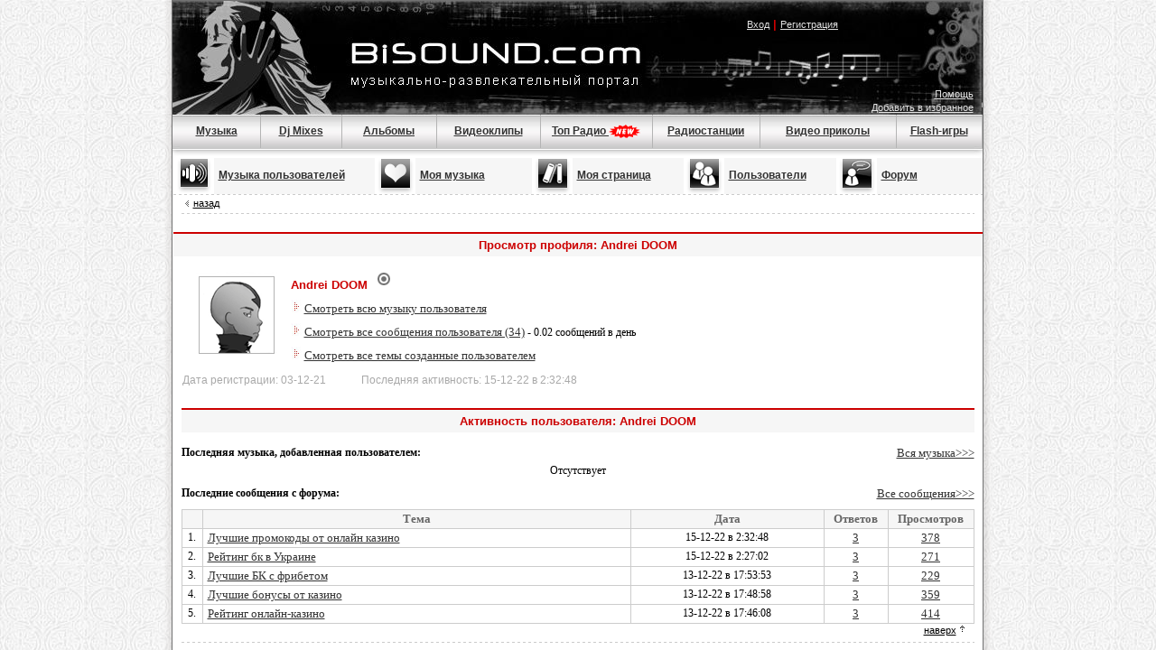

--- FILE ---
content_type: text/html;charset=windows-1251
request_url: http://www.bisound.com/index.php?name=Profile&u=483806
body_size: 7138
content:
<!DOCTYPE html PUBLIC "-//W3C//DTD XHTML 1.0 Transitional//EN" "http://www.w3.org/TR/xhtml1/DTD/xhtml1-transitional.dtd">
<html xmlns="http://www.w3.org/1999/xhtml">
<head>
<title>BISOUND.COM - музыкально-развлекательный портал. Скачать музыку mp3 бесплатно. Посмотреть видеоклип. Прослушать FM-радио онлайн.</title>
<meta name="resource-type" content="document">
<meta name="document-state" content="dynamic">
<meta name="distribution" content="global">
<meta name="author" content="BISOUND.COM - музыкально-развлекательный портал.">
<meta name="keywords" content=",mp3,скачать mp3,mp3 бесплатно,клипы,клипы скачать,клипы бесплатно,музыкальные клипы,fm,радио fm,fm онлайн радиостанции,музыка,скачать музыку,скачать бесплатно музыку,mp3 музыка,скачать песню,скачать альбом,музыкальный форум,создать блог.">
<meta name="description" content=" На нашем портале вы сможете совершенно бесплатно скачивать mp3 музыку любых стилей и направлений,слушать сотни радиостанций,просматривать большую коллекцию видеоклипов,заводить друзей,общаться и меняться музыкой,вести дневники и многое другое.">
<meta name="robots" content="index,follow">
<meta name="revisit-after" content="1 days">
<meta name="rating" content="general">
<meta name="google-site-verification" content="3tl03sPz68DlvHEBx-tm5i7qAjbq0GGn2-p7ZLzQ_sg" />
<link rel="shortcut icon" href="/favicon.ico" type="image/x-icon">
<link rel="alternate" href="/rss.php" title="rss" type="application/rss+xml">
<script type="text/javascript" language="javascript">
SERVER_NAME="www.bisound.com";
</script>
<link rel="stylesheet" href="/templates/Stability/style.css?ver=14" type="text/css">
<meta http-equiv="Content-Type" content="text/html; charset=windows-1251">
<style type="text/css">
a.zzz2 {
	font-family: Verdana, Arial, Helvetica, sans-serif;
	font-size: 11px;
	color: #CC0000;
	font-weight:200;
}
a.zzz2:visited {
	color: #CC0000;
}
a.zzz2:hover {
	color: #000000;
}
a.zzz2:active {
	color: #CC0000;
}
</style>
<!--<link rel="stylesheet" type="text/css" href="/dreamwork/autosuggest/css/autosuggest_inquisitor.css">-->
<!--<script type="text/javascript" src="/dreamwork/autosuggest/js/bsn.AutoSuggest_2.1.3.js"></script>-->
<script type="text/javascript" src="/javascripts/jquery-1.4.2.min.js"></script>
<script type="text/javascript" src="/javascripts/ads/adriver.core.2.js"></script>
<script src="/modal.js"></script>
<!-- counter -->
<script language="JavaScript" type="text/javascript">
<!--
function bookmark() {
	if (window.sidebar) {
		window.sidebar.addPanel("BISOUND.COM - музыкально-развлекательный портал. Скачать музыку mp3 бесплатно. Посмотреть видеоклип. Прослушать FM-радио онлайн.", "http://www.bisound.com","");
	} else if (document.all) {
		window.external.AddFavorite("http://www.bisound.com", "BISOUND.COM - музыкально-развлекательный портал. Скачать музыку mp3 бесплатно. Посмотреть видеоклип. Прослушать FM-радио онлайн.");
	}
}
function MM_swapImgRestore() { //v3.0
  var i,x,a=document.MM_sr; for(i=0;a&&i<a.length&&(x=a[i])&&x.oSrc;i++) x.src=x.oSrc;
}

function MM_preloadimages() { //v3.0
  var d=document; if(d.images){ if(!d.MM_p) d.MM_p=new Array();
    var i,j=d.MM_p.length,a=MM_preloadimages.arguments; for(i=0; i<a.length; i++)
    if (a[i].indexOf("#")!=0){ d.MM_p[j]=new Image; d.MM_p[j++].src=a[i];}}
}

function MM_findObj(n, d) { //v4.01
  var p,i,x;  if(!d) d=document; if((p=n.indexOf("?"))>0&&parent.frames.length) {
    d=parent.frames[n.substring(p+1)].document; n=n.substring(0,p);}
  if(!(x=d[n])&&d.all) x=d.all[n]; for (i=0;!x&&i<d.forms.length;i++) x=d.forms[i][n];
  for(i=0;!x&&d.layers&&i<d.layers.length;i++) x=MM_findObj(n,d.layers[i].document);
  if(!x && d.getElementById) x=d.getElementById(n); return x;
}

function MM_swapImage() { //v3.0
  var i,j=0,x,a=MM_swapImage.arguments; document.MM_sr=new Array; for(i=0;i<(a.length-2);i+=3)
   if ((x=MM_findObj(a[i]))!=null){document.MM_sr[j++]=x; if(!x.oSrc) x.oSrc=x.src; x.src=a[i+2];}
}
function $$(id){
	return document.getElementById(id);
}
//-->
</script>
<script type="text/javascript" src="/player.js?ver=14"></script>
<script type="text/javascript" src="/source.js?ver=14"></script>
<script type="text/javascript" src="/myplayer.js?ver=14"></script>
<script type="text/javascript" src="/javascripts/playlist.js?ver=14"></script>

<script type="text/javascript">
var sorry  = "Сервис в разработке";
var userid = -1; var forum_uid=0;	
</script>
<!-- show_modal_message_functions.body_onload_for_error_messages(); -->
</head>
<body bgcolor="#FFFFFF" background="/templates/Stability/images/ser86.gif" topmargin="0" style="margin:0px; padding:0px; border:0px;overflow:auto; height:100%" onload="">
	<div style="width:100%;height:100%;overflow:auto;position:absolute;top:0px;left:0px"><div id=style_dialog style="padding:10px; dispay:none; background-color:white; width:420px"></div>
<div id=xxx_dialog style="padding:10px; dispay:none; background-color:white; width:420px"></div>
<script type="text/javascript">fixer();</script>


<!-- head -->
<script>
var userid = -1;
</script>
<style>
a.menu_act2 {
	font-family: Verdana, Arial, Helvetica, sans-serif;
	font-size: 12px;
	color: #990000;
	font-weight:bold
}
.sapecontainer, .sapecontainer a.black, a.sapelink
{
	font-size:10px;color:#444444;font-weight:bold
}
.message{
	margin:10px;
	padding:10px;
	border:solid 1px orange;
	font-weight:bold;
}
.error{
	background-color:#FBEFEF;
	margin:10px;
	padding:10px;
	border:solid 1px red;
	font-weight:bold;
}
</style>
<table width="918" border="0" align="center" cellpadding="0" cellspacing="0">
  <tr>
    <td width="10" background="/images/bg_shadow.gif"></td>
    <td><table width="896" border="0" align="center" cellpadding="0" cellspacing="0" bgcolor="#FFFFFF" class="table1">
      <tr>
        <td height="174" colspan="3" valign="top" background="/images/main3.jpg" bgcolor="#000000"><table width="896" border="0" cellspacing="0" cellpadding="0" align="center">
            <tr>
              <td height="76" colspan="9" align="center" valign="top">
              	<div style="position:relative;text-align:left">
				  <a style="position:absolute;display:block;top:44px;left:198px;width:322px;height:50px" href="/index.php"></a>
				  <a style="position:absolute;display:block;top:0px;left:0px;width:180px;height:120px" href="/index.php"></a>
				</div>
				<div style="text-align:right">
              		<table width="420" border="0" align="right">
                  <tr>
                    <td width="384" height="25" class="style1" align="center" valign="middle">

<br /><a href="#" onclick="javascript:show_modal_message_functions.show_message(login);" class="white_small">Вход</a><span class="style25"> | </span><a href="/forum/register.php" class="white_small">Регистрация</a>

</td>
                    </tr>
                </table>
				</div>
				</td>
              </tr>
            <tr>
              <td height="50" colspan="10" align="right" valign="bottom" style="padding-right:10px;">


<span class="style2" style="padding-bottom:5px;">
<a href="/forum/showthread.php?p=790" class="white_small">Помощь</a>	
                   	<br />                   	

<a href="#" onclick="javascript:bookmark();" class="white_small">Добавить в избранное</a>
	<br />
	




</span></td>
            </tr>
            <tr>
				<td class="passiv" width="125" height="37" align="center" style="BORDER-right: #b4b4b4 1px solid"><a href="/index.php" class="menu">Музыка</a> </td>
				<td class="passiv" width="120" align="center" style="BORDER-right: #b4b4b4 1px solid"><a href="/index.php?name=Topics" class="menu">Dj Mixes</a> </td>              
				<td class="passiv" width="130" align="center" style="BORDER-right: #b4b4b4 1px solid"><a href="/index.php?name=Files&op=albums" class="menu">Альбомы </a></td> 
				<td class="passiv" width="135" align="center" style="BORDER-right: #b4b4b4 1px solid"><a href="/index.php?name=Video" class="menu">Видеоклипы</a><a class="menu"></a></td>
				<td class="passiv" width="170" align="center" style="BORDER-right: #b4b4b4 1px solid;padding-top: 1px"><a href="/tops/" class="menu">Топ Радио  <img src="/images/new.gif" align="center" style="vertical-align: center" /></a></td>  
				<td class="passiv" width="135" align="center" style="BORDER-right: #b4b4b4 1px solid"><a href="/index.php?name=Radio" class="menu">Радиостанции</a></td>
				<td class="passiv" width="150" align="center" style="BORDER-right: #b4b4b4 1px solid" nowrap><a href="/index.php?name=Videohumour" class="menu">Видео приколы</a><a class="menu"></a></td>
				<td class="passiv" width="125" height="37" align="center" style="BORDER-right: #b4b4b4 1px solid"><a href="/index.php?name=Flash" class="menu">Flash-игры</a></td>
             </tr>
        </table></td>
      </tr>
<tr><td width="100%"><table width="896" border="0" cellspacing="0" cellpadding="0" align="center">
        
          <tr>
            <td class="style25" align="left" width="45"														><a href="/index.php?name=PubMusic"						><img src="/templates/Stability/images/music2.gif" height="40"  border="0" width="45"></td>
            <td class="style25" style="padding-left: 5px;" align="left" bgcolor="#f6f6f6" width="190"		><a href="/index.php?name=PubMusic" class="menu"	>Музыка пользователей</a> </td>
            <td class="style25" align="left" width="45"														><a href="/index.php?name=MyMusic"						><img src="/templates/Stability/images/music.gif" height="40"  border="0" width="45"></td>
            <td class="style25" style="padding-left: 5px;" align="left" bgcolor="#f6f6f6" width="140"		><a href="/index.php?name=MyMusic" class="menu"	>Моя музыка</a></td>
			<td class="style25" width="45" align="left"																			><a href="/forum/usercp.php"								><img src="/templates/Stability/images/daybook.gif" alt="Личный кабинет" width="45" height="40" border="0" /></a></td>
            <td class="style25" width="130" align="left" bgcolor="#F6F6F6" style="padding-left:5px"							><a href="/forum/usercp.php" class="menu"			>Моя страница</a></td>
            <td class="style25" width="45" class="style25"																		><a href="/index.php?name=Users"							><img src="/templates/Stability/images/groups.gif" alt="Поиск" width="45" height="40" border="0" /></a></td>
            <td class="style25" width="125" align="left" bgcolor="#F6F6F6" style="padding-left:5px"							><a href="/index.php?name=Users" class="menu"		>Пользователи</a></td>
            <td class="style25" width="45"																						><a href="/forum/"										><img src="/templates/Stability/images/forum.gif" alt="Форум" width="45" height="40" border="0" /></a></td>
            <td class="style25" width="125" align="left" bgcolor="#F6F6F6" style="padding-left:5px"							><a href="/forum/" class="menu"					>Форум</a></td>
          </tr>
 <tr>
        <td colspan="10" align="center" background="../images/line_goriz.gif" height="1"></td>
      </tr>        
</table> </td></tr>       
<tr>
        <td width="100%">

<noscript>
	<div style="color:brown;font-size:13px;padding:10px;font-weight:bold;margin:10px;border:solid 1px brown;">
		В вашем браузере отключён Javascript. Некоторые функции сайта будут недоступны.<br />
		<a href="http://help.yandex.ru/neomail/?id=1111476" style="color:black" target="_blank">Как включить Javascript?</a>
	</div>
</noscript>


<!-- content table -->


<table width="878" border="0" align="center" cellpadding="0" cellspacing="0">
			 <tr>
			  <td height="20"><img src="/templates/Stability/images/arrow.gif" width="13" height="7" /><a href="javascript:history.back();" class="zzz">назад</a></td>
			  </tr>
				  <tr>
					<td height="1" background="/templates/Stability/images/line_goriz.gif"></td>
					  </tr>
					   <tr>
				<td height="5"></td>
				   </tr>
			  </table><br/><table width="878" border="0" align="center" cellpadding="0" cellspacing="0">
	      		<tr>
	       	 		<td height="2" align="center" bgcolor="#CC0000" class="style25"></td>
	        	</tr>
	      		<tr>
	        		<td height="25" align="center" bgcolor="#F6F6F6" class="style25">Просмотр профиля: Andrei DOOM</td>
	      		</tr><tr><td height="10" bgcolor="#FFFFFF"><br /><table width="896" border="0" cellspacing="0" cellpadding="0">
					 <tr>
			            <td width="120" align="center" valign="top" style="padding-left:10px;"><img src="/templates/Stability/images/user1.gif" width="100" height="100" /></td>
			            <td valign="top" align="left"><div style="line-height:2;">
						<span class="style25">Andrei DOOM</span>&nbsp;&nbsp;&nbsp;<img src="templates/Stability/images/new/offline.gif"><br />			            
			             <img src="templates/Stability/images/new/arrow.gif">&nbsp;<a href="index.php?name=UserMusic&&userid=483805" class="black">Смотреть всю музыку пользователя</a><br />
			             <img src="templates/Stability/images/new/arrow.gif">&nbsp;<a href="/forum/search.php?do=finduser&u=483806" class="black">Смотреть все сообщения пользователя (34)</a> - 0.02 сообщений в день<br />
			             <img src="templates/Stability/images/new/arrow.gif">&nbsp;<a href="/forum/search.php?do=finduser&u=483806&starteronly=1" class="black">Смотреть все темы созданные пользователем</a>
			             </div>
     		            </td>
     		         </tr>
			         <tr>
			          <td colspan="2" style="padding-left:10px;" height="30" valign="middle" class="adding1">Дата регистрации: 03-12-21 &nbsp;&nbsp;&nbsp;&nbsp;&nbsp;&nbsp;&nbsp;&nbsp;&nbsp;&nbsp;&nbsp;&nbsp;Последняя активность: 15-12-22 в 2:32:48</td>
			         </tr>
     		         </table></td></tr></table><br/><table width="878" border="0" align="center" cellpadding="0" cellspacing="0">
	      		<tr>
	       	 		<td colspan="2" height="2" align="center" bgcolor="#CC0000" class="style25"></td>
	        	</tr>
	      		<tr>
	        		<td colspan="2" height="25" align="center" bgcolor="#F6F6F6" class="style25">Активность пользователя: Andrei DOOM</td>
	      		</tr><tr><td colspan="2" height="10" bgcolor="#FFFFFF"></td></tr><tr><td height="25" valign="middle" align="left"><b>Последняя музыка, добавленная пользователем: </b></td><td align="right"><a class="black" href="index.php?name=UserMusic&userid=483805">Вся музыка>>></a></td></tr><tr><td colspan="2" align="center">Отсутствует</td></tr><tr><td height="35" valign="middle" align="left"><b>Последние сообщения с форума: </b></td><td align="right"><a href="/forum/search.php?do=finduser&u=483806" class="black">Все сообщения>>></a></td></tr><tr><td colspan="2"><table width="878" border="0" align="center" cellpadding="0" cellspacing="1" bgcolor="#CCCCCC">
      			<tr>
        			<td bgcolor="#F6F6F6" width="27">&nbsp;</td>
	       			<td width="405" height="20" align="center" bgcolor="#F6F6F6" class="style21">Тема</td>
        			<td width="270" bgcolor="#F6F6F6" class="style21" align="center">Дата</td>
        			<td width="77" align="center" bgcolor="#F6F6F6" class="style21">Ответов</td>
        			<td width="101" align="center" bgcolor="#F6F6F6" class="style21">Просмотров</td>
       			</tr><tr>
		        		 <td bgcolor="#FFFFFF" width="27" align="center" valign="middle">1.</td>
			       		 <td width="605" height="20" align="left" style="padding-left:5px" bgcolor="#FFFFFF"><a href="/forum/showthread.php?p=507386#post507386" class="black">Лучшие промокоды от онлайн казино</a></td>
		        		 <td width="170" bgcolor="#FFFFFF" align="center">15-12-22 в 2:32:48</td>
		        		 <td width="77" align="center" bgcolor="#FFFFFF"><a href="/forum/showthread.php?p=507386#post507386" class="black">3</a></td>
		        		 <td width="101" align="center" bgcolor="#FFFFFF"><a href="/forum/showthread.php?p=507386#post507386" class="black">378</a></td>
		       			  </tr><tr>
		        		 <td bgcolor="#FFFFFF" width="27" align="center" valign="middle">2.</td>
			       		 <td width="605" height="20" align="left" style="padding-left:5px" bgcolor="#FFFFFF"><a href="/forum/showthread.php?p=507385#post507385" class="black">Рейтинг бк в Украине</a></td>
		        		 <td width="170" bgcolor="#FFFFFF" align="center">15-12-22 в 2:27:02</td>
		        		 <td width="77" align="center" bgcolor="#FFFFFF"><a href="/forum/showthread.php?p=507385#post507385" class="black">3</a></td>
		        		 <td width="101" align="center" bgcolor="#FFFFFF"><a href="/forum/showthread.php?p=507385#post507385" class="black">271</a></td>
		       			  </tr><tr>
		        		 <td bgcolor="#FFFFFF" width="27" align="center" valign="middle">3.</td>
			       		 <td width="605" height="20" align="left" style="padding-left:5px" bgcolor="#FFFFFF"><a href="/forum/showthread.php?p=507171#post507171" class="black">Лучшие БК с фрибетом</a></td>
		        		 <td width="170" bgcolor="#FFFFFF" align="center">13-12-22 в 17:53:53</td>
		        		 <td width="77" align="center" bgcolor="#FFFFFF"><a href="/forum/showthread.php?p=507171#post507171" class="black">3</a></td>
		        		 <td width="101" align="center" bgcolor="#FFFFFF"><a href="/forum/showthread.php?p=507171#post507171" class="black">229</a></td>
		       			  </tr><tr>
		        		 <td bgcolor="#FFFFFF" width="27" align="center" valign="middle">4.</td>
			       		 <td width="605" height="20" align="left" style="padding-left:5px" bgcolor="#FFFFFF"><a href="/forum/showthread.php?p=507170#post507170" class="black">Лучшие бонусы от казино</a></td>
		        		 <td width="170" bgcolor="#FFFFFF" align="center">13-12-22 в 17:48:58</td>
		        		 <td width="77" align="center" bgcolor="#FFFFFF"><a href="/forum/showthread.php?p=507170#post507170" class="black">3</a></td>
		        		 <td width="101" align="center" bgcolor="#FFFFFF"><a href="/forum/showthread.php?p=507170#post507170" class="black">359</a></td>
		       			  </tr><tr>
		        		 <td bgcolor="#FFFFFF" width="27" align="center" valign="middle">5.</td>
			       		 <td width="605" height="20" align="left" style="padding-left:5px" bgcolor="#FFFFFF"><a href="/forum/showthread.php?p=507168#post507168" class="black">Рейтинг онлайн-казино</a></td>
		        		 <td width="170" bgcolor="#FFFFFF" align="center">13-12-22 в 17:46:08</td>
		        		 <td width="77" align="center" bgcolor="#FFFFFF"><a href="/forum/showthread.php?p=507168#post507168" class="black">3</a></td>
		        		 <td width="101" align="center" bgcolor="#FFFFFF"><a href="/forum/showthread.php?p=507168#post507168" class="black">414</a></td>
		       			  </tr></table></td></tr></table><table width="878" border="0" align="center" cellpadding="0" cellspacing="0" height="20"><tr bgcolor="#FFFFFF"><td height="20" valign="top"><div align="right" style="padding-right:10px"><a href="#top" class="zzz">наверх</a> <img src="templates/Stability/images/up.gif" width="7" height="9" /></td></tr>
				 <tr bgcolor="#FFFFFF">
			        <td height="1" background="templates/Stability/images/line_goriz.gif"></td>
			      </tr></table><br><div class="bsimple container" style="width:875px">
	<div class="blockheader_gray blockcaption_gray" style="text-align:left">
		
		Популярное в сети
	</div>
	<div class="blockbody" style="padding:5px;height:<?=270?>px;overflow:hidden">
		<div style="text-align:center">
			<div style="text-align:center;">
<iframe 
	onload="_gaq.push(['_trackEvent', 'ads', 'marketgid_horiz_tov', 'horiz', 0, true])"
	scrolling="no" frameborder="0" src="/templates/main/html/bannerframes/marketgid_horiz_tov.html" width="885" height="280" align="middle" style="border:none;overflow:hidden">
</iframe>
</div>
		</div>
	</div>
</div><script type="text/javascript">
addEndPageText('<scr'+'ipt type="text/javascript">_gaq.push(["_trackEvent", "pagetype", "pagetype", "pagetype_horiz", 0, true]);</scr'+'ipt>');
</script><br />
    	
	
<!-- END CONTENT, BEGIN FOOTER -->	
<br />

	</td>
</tr>
<tr>
	<td colspan="3" align="right" height="20" valign="middle" style="color:gray">
		
	</td>
</tr>
<tr>
	<td height="60" colspan="3" align="center" valign="middle" background="/templates/Stability/images/bottom.jpg" bgcolor="#000000">
		<table width="818" border="0" cellspacing="0" cellpadding="0">
			<tr>
				<td width="67" height="25" align="center"><a href="/index.php" class="white_small">Музыка</a></td>
				<td width="1" bgcolor="#5F5F5F"></td>
				<td width="100"  height="25" align="center"><a href="/index.php?name=Topics" class="white_small">Dj mixes</a></td>
				<td width="1" align="center" bgcolor="#5F5F5F"></td>
				<td width="77" height="25" align="center"><a href="/index.php?name=Files&op=albums" class="white_small">Альбомы</a></td>
				<td width="1" bgcolor="#5F5F5F"></td>
				<td width="114" height="25" align="center"><a href="/index.php?name=Video" class="white_small">Видеоклипы</a></td>
				<td width="1" bgcolor="#5F5F5F"></td>
				<td width="143" height="25" align="center" nowrap><a href="/index.php?name=Catalogue" class="white_small">Каталог файлов</a></td>
				<td width="1" align="center" bgcolor="#5F5F5F"></td>
				<td width="89" height="25" align="center"><a href="/index.php?name=Radio" class="white_small">Радио</a></td>
				<td width="1" bgcolor="#5F5F5F" align="center"></td>
				<td width="120" height="25" align="center" nowrap><a href="/index.php?name=Videohumour" class="white_small">Видео приколы</a></td>
				<td width="1" align="center" bgcolor="#5F5F5F"></td>
				<td width="100" height="25" align="center" nowrap><a href="/index.php?name=Flash" class="white_small">Flash-игры</a></td>
				<td width="1" align="center"></td>
				<td width="1" height="25" align="center" nowrap></td>
			</tr>
			<tr>
				<td height="20" colspan="11" align="center"
					>
					<div style="font-size:9px;">
						<a class="white_small" href="/advertising/">Реклама на сайте</a>
						&nbsp;&nbsp;&nbsp;&nbsp;
						<a class="white_small" href="/forum/showthread.php?p=790">Помощь</a>
						&nbsp;&nbsp;&nbsp;&nbsp;
						<a class="white_small" href="/forum/sendmessage.php">Администрация</a>
						&nbsp;&nbsp;&nbsp;&nbsp;
						<a class="white_small" href="/forum/sendmessage.php">Служба поддержки</a>
						&nbsp;&nbsp;&nbsp;&nbsp;
						<span style="color:white">Почта:</span> <a class="white_small" href="mailto:bisound@bisound.com">bisound@bisound.com</a>
					</div>
					<span class="style5"><font style="font-family:verdana;font-size:9px;"><span class="style7"
						>Все права защищены &copy; 2007-2026 Bisound.com</span
						></span>
					</td>
				<td colspan="6" align="right" valign="middle"> <noindex> 	
<!-- begin of Top100 code -->
			<a rel="nofollow" href="http://top100.rambler.ru/top100/"><img
			src="http://counter.rambler.ru/top100.cnt?1451399" alt="" width="1" height="1"
			border="0" /></a>
			<!-- end of Top100 code -->			
			
			<!-- begin of Top100 logo -->
			<a rel="nofollow" href="http://top100.rambler.ru/top100/"><img
			src="http://top100-images.rambler.ru/top100/b1.gif" alt="Rambler's Top100"
			width="88" height="31" border="0" /></a>
			<!-- end of Top100 logo -->
 
	<!--LiveInternet counter--><script type="text/javascript"><!--
			document.write("<a rel=\"nofollow\" href=\"http://www.liveinternet.ru/click\" "+
			"target=_blank><img src=\"http://counter.yadro.ru/hit?t16.6;r"+
			escape(document.referrer)+((typeof(screen)=="undefined")?"":
			";s"+screen.width+"*"+screen.height+"*"+(screen.colorDepth?
			screen.colorDepth:screen.pixelDepth))+";u"+escape(document.URL)+
			";"+Math.random()+
			"\" alt=\"\" title=\"LiveInternet: показано число просмотров за 24"+
			" часа, посетителей за 24 часа и за сегодня\" "+
			"border=0 width=88 height=31><\/a>")//--></script><!--/LiveInternet-->
				 <script type="text/javascript">

  var _gaq = _gaq || [];
  _gaq.push(['_setAccount', 'UA-18099489-1']);
  _gaq.push(['_trackPageview']);

  (function() {
    var ga = document.createElement('script'); ga.type = 'text/javascript'; ga.async = true;
    ga.src = ('https:' == document.location.protocol ? 'https://ssl' : 'http://www') + '.google-analytics.com/ga.js';
    var s = document.getElementsByTagName('script')[0]; s.parentNode.insertBefore(ga, s);
  })();

</script>	 </noindex>
					<!-- Do not remove  or your scheduled tasks will cease to function -->
					
					<!-- Do not remove  or your scheduled tasks will cease to function -->
				</td>
			</tr>
	    </table>
    </td>
</tr>
<tr>
        <td height="1" colspan="3" bgcolor="#000000"></td>
      </tr>
    </table>
</td>
    <td width="10" background="/images/bg_shadow_left.gif"></td>
  </tr>
  <tr>
  	<td colspan="3" align="center" class="sapecontainer"><!--BEGIN SAPE LINKS--><!--END SAPE LINKS--></td>
  </tr>
</table>
    	

<div id=wnd style="background-color:white;display:none; width:420px">
<form action="/forum/login.php?do=login" method="post" onsubmit="md5hash(vb_login_password, vb_login_md5password, vb_login_md5password_utf, 0)">
<table width="420" border="0" align="center" cellpadding="0" cellspacing="0" class="table2">
<tr>
 <td width="418" height="25" align="center" background="/templates/Stability/images/line1.gif" class="style25">Вход </td>
</tr>
<tr>
 <td height="1" bgcolor="#999999"></td>
</tr>
<tr>
 <td height="10">
  <table width="226" border="0" align="center">
  <tr class="table2">
   <td width="64" height="30" class="style21">Логин:</td>
   <td width="152" height="30"><input id="login_input" type="text" name="vb_login_username" size="10" maxlength="25" class="style40" /></td>
  </tr>
  <tr class="table2">
   <td height="30" class="style21">Пароль:</td>
   <td height="30"><input type="password" name="vb_login_password" size="10" maxlength="20" class="style40" /></td>
  </tr>
  <tr class="table2">
   <td height="30" colspan="2" align="center"><input type="submit" name="Submit" value="Вход" /></td>
  </tr>
  <tr class="table2">
   <td height="10" colspan="2" align="center"><a href="/forum/login.php?do=lostpw" class="black">Восстановление пароля </a></td>
  </tr>
 </table>
</td>
</tr>
<tr>
 <td align="right" valign="bottom"><a href="javascript://" onclick="CloseModal();" class="black"><img src="/templates/Stability/images/close.gif" alt="Закрыть" title="Закрыть" border="0"></a></td>
</tr>
</table>
<input name="s" value="" type="hidden">
<input name="do" value="login" type="hidden">
<input name="vb_login_md5password" type="hidden">
<input name="vb_login_md5password_utf" type="hidden">
<input type="hidden" name="cookieuser" value="1">
</form>
<script>
		$$("wnd").wnd={
			onShow: function()
			{
				$$("login_input").focus();
			}
		}
</script>
</div>

</div>
<script type="text/javascript">
/*var options = {
	minchars: 3,
	shownoresults: false,
	script: "/dreamwork/autosuggest/autosuggest.php?type=artists&",
	varname: "query",
	json: true,
	maxresults: 15
};*/
//var as = new bsn.AutoSuggest("suggest", options);

</script>
<script type="text/javascript">
	writeEndPageText();
</script>
</body>
</html>

--- FILE ---
content_type: application/javascript; charset=windows-1251
request_url: http://www.bisound.com/modal.js
body_size: 8588
content:
/**
 * @Ertong
 */
function $$(id) {return document.getElementById(id);}

function investigate(target)
{
	var s="<table>";
	var i;
	for (i in target)
	{
		try	{ s+='<tr><td>'+i+'</td><td>'+target[i]+'</td></tr>\n';	}
		catch(e)
		{ s+='<tr><td>'+i+'</td><td>not available</td></tr>\n';	}
	}
	s+='</table>'
	document.write(s);
	//alert(s);
};

function addEvent(obj, evType, fn)
{
	if (obj.addEventListener)
	{
		obj.addEventListener(evType, fn, false);
		return true;
	}
	else if (obj.attachEvent)
		return obj.attachEvent("on"+evType, fn);
	else
		return false;
}

/*
	Incapsulates some operations with HTML elements
	Author: Ertong(ertongi@gmail.com)
	Web: ert.org.ua
*/
var ElemUtils={
	isVisible: function(elem)
	{
		if (!elem) return false;
		while (elem)
		{
			if (elem.style && (elem.style.visibility=='hidden' || elem.style.visibility=='none' || elem.style.display=='none')) return false;
			elem=elem.parentNode;
		}
		return true;
	},

	switchVisible: function(enable, tag)
	{
		var objs=document.getElementsByTagName(tag);
		for (i=0;i<objs.length; ++i)
		{
			if (!objs[i].style) continue;

			if (enable)
			{
				if (objs[i]._disabled_display)
				{
					--objs[i]._disabled_display;
					if (!objs[i]._disabled_display)
						objs[i].style.visibility='visible';
				}
			}
			else
			{
				if (objs[i]._disabled_display)
					++objs[i]._disabled_display;
				else if (this.isVisible(objs[i]) && !objs[i].disabled)
				{
					objs[i]._disabled_display=1;
					objs[i].style.visibility='hidden';
				}
			}
		}
	},

	switchInput: function(enable, tag)
	{
		objs=document.getElementsByTagName(tag);
		for (i=0;i<objs.length; ++i)
		{
			if (!objs[i].style) continue;

			if (enable)
			{
				if (objs[i]._disabled_display)
				{
					--objs[i]._disabled_display;
					if (!objs[i]._disabled_display)
						{
							objs[i].disabled=false;
							if (objs[i].switch_href) objs[i].href=objs[i].switch_href;
						}
				}
			}
			else
			{
				if (objs[i]._disabled_display)
					++objs[i]._disabled_display;
				else if (!objs[i].disabled && objs[i].type!='hidden' && ElemUtils.isVisible(objs[i]))
				{
					objs[i]._disabled_display=1;
					objs[i].disabled=true;
					if (objs[i].href) {objs[i].switch_href=objs[i].href; objs[i].href='javascript:;';}
				}
			}
		}
	},

	switchActiveElements: function(enable)
	{
		this.switchInput(enable,'input');
		this.switchInput(enable,'textarea');
		this.switchInput(enable,'button');
//		this.switchInput(enable,'a');
		this.switchVisible(enable,'select');
	},

	getZIndex: function (elem)
	{
		if (typeof(elem)!='object' || !elem.style) return 0;

		var cStyle = null;
		if (elem.currentStyle) cStyle = elem.currentStyle;
		else if (document.defaultView && document.defaultView.getComputedStyle)
			cStyle = document.defaultView.getComputedStyle(elem,"");

		var res = Number (cStyle ? cStyle.zIndex : elem.style.zIndex);
		return res;
	},

	getMaxZIndex: function (parent)
	{
		parent=parent || document.body;
		if (!parent.childNodes) return 0;
		var res = 0;
		var all = parent.childNodes;
		for(var i=0; i<all.length; i++)
		{
			var ind=this.getZIndex(all[i]);
			if (isNaN(ind))	ind=0;//this.getMaxZIndex(all[i]);

			res = Math.max(res, ind);
		}
		return res;
	},

	getDimensions: function (obj)
	{
		var display = obj.style.display;
		if (display != 'none' && display != null) // Safari bug
			return {width: obj.offsetWidth, height: obj.offsetHeight};

		// All *Width and *Height properties give 0 on objs with display none,
		// so enable the obj temporarily
		var els = obj.style;
		var oriVisibility = els.visibility;
		var oriPosition = els.position;
		var oriDisplay = els.display;
		els.visibility = 'hidden';
		els.position = 'absolute';
		els.display = 'block';
		var oriWidth = obj.clientWidth;
		var oriHeight = obj.clientHeight;
		els.display = oriDisplay;
		els.position = oriPosition;
		els.visibility = oriVisibility;

		return {width: oriWidth, height: oriHeight};
	},
	getHeight: function (obj)
	{
		return this.getDimensions(obj).height;
	},
	getWidth: function (obj)
	{
		return this.getDimensions(obj).width;
	},
	getPosition: function (obj)
	{
		var left = top = 0;
		if (obj.offsetParent) {
			left = obj.offsetLeft
			top = obj.offsetTop
			while (obj = obj.offsetParent) {
				left += obj.offsetLeft
				top += obj.offsetTop
			}
		}
		return {x:left, y:top};
	},
	getInnerText: function (obj)
	{
		if (obj.textContent) return obj.textContent;
		else if (obj.innerText)	return obj.innerText;
		else return '';
	},
	resetFocus: function()
	{ //sometimes, when the focused element become hidden, focus remains on it
	 // then use this function
	 	if (window.opera) document.createElement('input').focus();
	}
};

/*
	Implements ability to use something like modal windows
	Author: Ertong(ertongi@gmail.com)
	Web: ert.org.ua
*/
var WindowUtils={
	loaded:false,
	onLoadHandlers:[],

	onLoad:function()
	{
		var hs=WindowUtils.onLoadHandlers;
		WindowUtils.loaded=true;
		for (i in hs)
			if (typeof(hs[i])=='function') hs[i]()
			else if (typeof(hs[i])=='string') eval(hs[i]);
	},

	getSize:function (wnd)
	{
		var wnd = wnd ? wnd : window;
		var w,h;
		if (wnd.innerHeight) // all except Explorer
		{
			w = wnd.innerWidth;
			h = wnd.innerHeight;
		}
		else if (wnd.document.documentElement && wnd.document.documentElement.clientHeight)
			// Explorer 6 Strict Mode
		{
			w = wnd.document.documentElement.clientWidth;
			h = wnd.document.documentElement.clientHeight;
		}
		else if (wnd.document.body) // other Explorers
		{
			w = wnd.document.body.clientWidth;
			h = wnd.document.body.clientHeight;
		}

		return {width:w, height:h};
	},
	getScroll:function (wnd)
	{
		var wnd = wnd ? wnd : window;
		var x,y;
		if (wnd.pageYOffset) // all except Explorer
		{
			x = wnd.pageXOffset;
			y = wnd.pageYOffset;
		}
		else if (wnd.document.documentElement && wnd.document.documentElement.scrollTop)
			// Explorer 6 Strict
		{
			x = wnd.document.documentElement.scrollLeft;
			y = wnd.document.documentElement.scrollTop;
		}
		else if (wnd.document.body) // all other Explorers
		{
			x = wnd.document.body.scrollLeft;
			y = wnd.document.body.scrollTop;
		}
		return {x:x, y:y};
	},

	createBlockDiv:function ()
	{
		var div=document.createElement('div');
		var st=div.style;
		st.position='absolute';
		st.backgroundColor='#CCCCCC';
		st.filter='alpha(opacity=50)';
		st.opacity='.5';
		st.width = st.height = "100%";
		st.top = st.left = '0px';
//			st.width=Math.max(document.body.scrollWidth, document.body.offsetWidth)+"px";
//			st.height=Math.max(document.body.scrollHeight, document.body.offsetHeight)+"px";
		st.zIndex=ElemUtils.getMaxZIndex()+1;
		document.body.appendChild(div);
		return div;
	},

	showModal:function (obj, onClose)
	{
		if (!this.loaded)
		{
			this.onLoadHandlers.push(function(){WindowUtils.showModal(obj, onClose)});
			return;
		}

		if (obj.wnd && obj.wnd.opened) return;
		ElemUtils.switchActiveElements(false);
		obj.wnd = obj.wnd ? obj.wnd : {};
		obj.wnd.blockDiv = this.createBlockDiv();

		if (!onClose && obj.wnd.onClose) onClose=obj.wnd.onClose;

		//window will be placed in the table, that is in the div
		var tbl_div = document.createElement('div');
		var table = document.createElement('table'); tbl_div.appendChild(table);
		var tbody = document.createElement('tbody'); table.appendChild(tbody);
		var tr = document.createElement('tr'); tbody.appendChild(tr);
		var td = document.createElement('td'); tr.appendChild(td);
		td.appendChild(obj.parentNode.removeChild(obj));
		obj.wnd.container = tbl_div;

		var st = tbl_div.style;
		st.zIndex = ElemUtils.getMaxZIndex()+1;
		st.position = 'absolute';
		st.top = st.left = '0px';
		/*st.width =*/ st.height = '100%';


		table.style.width = table.style.height = '100%';
		table.border = '0';
		td.vAlign = 'middle';
		td.align = 'center';

		document.body.appendChild(tbl_div);

		obj.style.display='block';
		obj.focus();
		obj.wnd.opened=true;

		if (typeof(obj.wnd.onShow)=='function') obj.wnd.onShow();
		if (typeof(obj.wnd.onShow)=='string') eval(obj.wnd.onShow);

		obj.wnd.close=function(exitCode)
		{
			obj.style.display='none';
			document.body.appendChild(obj.parentNode.removeChild(obj));

			document.body.removeChild(obj.wnd.container); obj.wnd.container=null;
			document.body.removeChild(obj.wnd.blockDiv); obj.wnd.blockDiv=null;

			ElemUtils.switchActiveElements(true);

			obj.wnd.opened=false;

			ElemUtils.resetFocus();

			if (typeof(onClose)=='function') onClose(exitCode);
			if (typeof(onClose)=='string') eval(onClose);
		}
	}
};
addEvent(window, 'load', WindowUtils.onLoad);